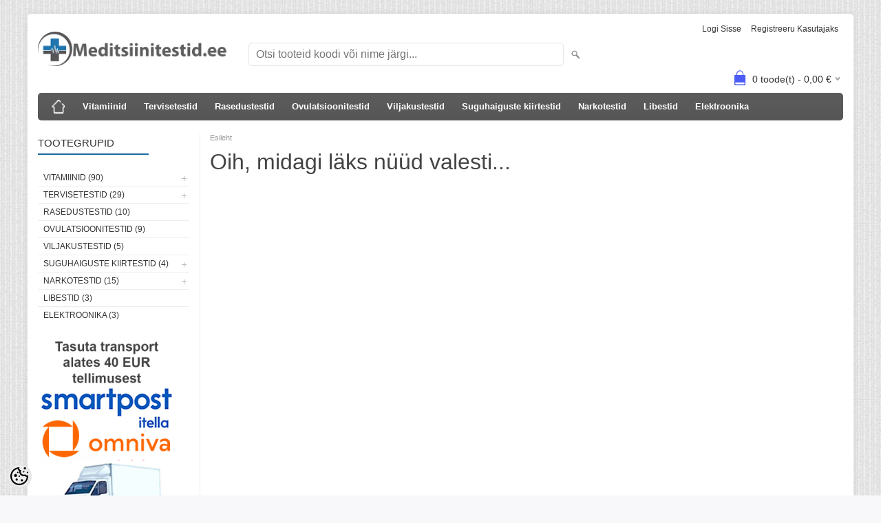

--- FILE ---
content_type: text/html; charset=UTF-8
request_url: https://www.meditsiinitestid.ee/et/a/basseini-ja-spa-vee-testribad
body_size: 11599
content:
<!DOCTYPE html>
<html dir="ltr" lang="et">
<head>
<title>Meditsiinitestid.ee</title>

<meta charset="UTF-8" />
<meta name="keywords" content="Kiirtestid, meditsiinitestid, covid-19, covid-19 kiirtest, soolestiku peitveretest, rasedustestid, ovulatsioonitestid, vitamiinid, toidulisandid, nakotestid, kanepi test, kokaiini test, kokaiini kiirtest, kodutestid, kanepi kiirtest, gluteenitest, tsölia" />
<meta name="description" content="Meditsiinitestid.ee Meditsiinitestid.ee e-poest leiad laia valiku meditsiinilisi terviseteste, narkoteste ja muid abivahendeid. Kiire postitus, TASUTA saatmine alates 40€ tellimusest!" />
<meta name="author" content="Meditsiinitestid.ee" />
<meta name="generator" content="ShopRoller.com" />
<meta name="csrf-token" content="v3X9wovO9j6BtIejrdprsCoGSIwLWrohZYlj4cHH" />

<meta property="og:type" content="website" />
<meta property="og:title" content="Meditsiinitestid.ee" />
<meta property="og:image" content="https://www.meditsiinitestid.ee/media/meditsiinitestid/med logo 600.png" />
<meta property="og:url" content="https://www.meditsiinitestid.ee/et/a/basseini-ja-spa-vee-testribad" />
<meta property="og:site_name" content="Meditsiinitestid.ee" />
<meta property="og:description" content="Meditsiinitestid.ee Meditsiinitestid.ee e-poest leiad laia valiku meditsiinilisi terviseteste, narkoteste ja muid abivahendeid. Kiire postitus, TASUTA saatmine alates 40€ tellimusest!" />

<meta name="HandheldFriendly" content="True" />
<meta name="MobileOptimized" content="320" />
<meta name="viewport" content="width=device-width, initial-scale=1, minimum-scale=1, maximum-scale=1" />

<base href="https://www.meditsiinitestid.ee/" />

<link href="https://www.meditsiinitestid.ee/media/meditsiinitestid/kindpng_422977.png" rel="icon" />

<link rel="stylesheet" href="https://www.meditsiinitestid.ee/skin/bigshop/css/all-2922.css" type="text/css" media="screen" />

<script type="text/javascript" src="https://www.meditsiinitestid.ee/skin/bigshop/js/all-2922.js"></script>


<style id="tk-theme-configurator-css" type="text/css">
body { background-image:url(https://www.kiirtestid.ee/skin/base/backgrounds/13.png); }
body { background-color:#F8F8FA; }
#content { font-family:Arial,Helvetica,sans-serif; }
#content, .product-info .description, .product-info #wishlist-links a, .product-info .product-attributes-wrap { font-size:12px; }
#content { color:#333333; }
h1,h2,h3,h4,h5,h6,.box .box-heading span { font-family:Arial,Helvetica,sans-serif; }
h1,h2,h3,h4,h5,h6 { color:#444444; }
#menu,#menu > ul > li > div { background-color:#5d5d5d; }
#menu > ul > li > a,#menu > ul > li > div > ul > li > a { color:#ffffff; }
#menu > ul > li:hover > a { background-color:#1a6a9e; }
#menu > ul > li:hover > a,#menu > ul > li ul > li > a:hover { color:#ffffff; }
#menu > ul > li > a { font-size:13px; }
#menu > ul > li ul > li > a { font-size:14px; }
.box .box-heading span { color:#333333; }
.box .box-heading { font-size:15px; }
.box .box-heading { border-color:#ffffff; }
.box .box-heading span { border-color:#1a6a9e; }
.box-category > ul > li > a, .box-category > ul > li > ul > li a { color:#333333; }
.box-category a:hover { background-color:#F9F9F9; }
.box-category > ul > li > a, .box-content.filter label { font-size:12px; }
.box-category > ul > li > ul > li a { font-size:12px; }
a.button, input.button, button.button, .box-product > div .cart a.button, .box-product > div .cart input.button, .product-grid > div 
											.cart a.button, .product-grid > div .cart input.button, .product-list > div .cart a.button, 
											.product-list > div .cart input.button, .button.gray,
											.button-secondary{ background-color:#f3f3f3; }
a.button, input.button, button.button, .box-product > div .cart a.button, .box-product > div .cart input.button, .product-grid > div 
											.cart a.button, .product-grid > div .cart input.button, .product-list > div .cart a.button, 
											.product-list > div .cart input.button, .button.gray,
											.button-secondary { color:#555555; }
a.button:hover, input.button:hover, button.button:hover, .box-product > div .cart a.button:hover, .box-product > div .cart input.button:hover, 
											.product-grid > div .cart a.button:hover, .product-grid > div .cart input.button:hover, 
											.product-list > div .cart a.button:hover, .product-list > div .cart input.button:hover,
											.button-secondary:hover { background-color:#4d5cf8; }
a.button:hover, input.button:hover, button.button:hover, .box-product > div .cart a.button:hover, .box-product > div .cart input.button:hover, 
											.product-grid > div .cart a.button:hover, .product-grid > div .cart input.button:hover, 
											.product-list > div .cart a.button:hover, .product-list > div .cart input.button:hover,
											.button-secondary:hover { color:#ffffff; }
.button, input.button, button.button, .box-product > div .cart a.button, .box-product > div .cart input.button, .product-grid > div 
											.cart a.button, .product-grid > div .cart input.button, .product-list > div .cart a.button, 
											.product-list > div .cart input.button, .button.gray,
											.button-secondary:hover { font-size:12px; }
#button-cart, .button-primary { background-color:#22b123; }
#button-cart, .button-primary { color:#ffffff; }
#button-cart:hover, .button-primary:hover { background-color:#444444; }
#button-cart:hover, .button-primary:hover { color:#ffffff; }
.product-list .price, .product-grid .price, .box-product .price-old, .box-product .price { color:#381407; }
.product-grid .price-new, .box-product .price-new, .product-list .price-new { color:#F15A23; }
.product-list .price-old, .product-grid .price-old, .box-product .price-old { color:#6e6e6e; }
.product-list .price, .product-grid .price, .product-list .price-old, .product-grid .price-old, .box-product .price-old, .box-product .price, .box-product .price-new   { font-size:15px; }
.product-info .price-tag { color:#ffffff; }
.product-info .price-old { color:#F00; }
.product-info .price-old { font-size:18px; }
.product-info .price-tag { background-color:#F15A23; }
.product-info .price { color:#F15A23; }
.pagination .links a { background-color:#ffffff; }
.pagination .links a { color:#a3a3a3; }
.pagination .links a { border-color:#eeeeee; }
.pagination .links a:hover { background-color:#ffffff; }
.pagination .links a:hover { color:#f15a23; }
.pagination .links a:hover { border-color:#cccccc; }
.pagination .links b { background-color:#F15A23; }
.pagination .links b { color:#ffffff; }
.pagination .links b { border-color:#F15A23; }
#header #cart .heading h4 { background-color:#4c5bf5; }
#header #cart .heading #cart-total, #header #welcome a, #language, #currency, #header .links { color:#333333; }
#footer { background-color:#333333; }
#footer h3 { color:#acacac; }
#footer .column a { color:#c6c6c6; }
#footer .column a:hover { color:#ffffff; }
#powered { color:#959292; }
#sr-cookie-policy { background-color:#bcbbbb; }
#sr-cookie-policy, #sr-cookie-policy a { color:#ffffff; }
#sr-cookie-policy button { background-color:; }
#sr-cookie-policy button { color:; }
#sr-cookie-policy button:hover { background-color:; }
#sr-cookie-policy button:hover { color:; }
#sr-cookie-policy button { font-size:px; }
</style>
<style id="tk-custom-css" type="text/css">
/* product data */
.product-long-description-wrap { clear:none; padding-top:0; }

.variants {
    border-collapse: collapse;
    border-left: 1px solid #dddddd;
    border-top: 1px solid #dddddd;
    margin-bottom: 20px;
    width: 100%;
}
.variants thead td, 
.variants thead th {
    background: none repeat scroll 0 0 #f7f7f7;
    border-bottom: 1px solid #dddddd;
    border-right: 1px solid #dddddd;
    color: #333333;
    font-size: 14px;
    font-weight: bold;
    padding: 6px 4px;
    text-align: center;
}
.variants td {
    border-bottom: 1px solid #dddddd;
    border-right: 1px solid #dddddd;
    color: #4d4d4d;
    padding: 7px;
    text-align: center;
    vertical-align: middle;
}

.variants .price-new { color:#F15A23; font-size:16px; display:block; }
.variants .price-old { color:#4d4d4d; font-size:12px; text-decoration:line-through; }
.variants .unit-price { display:block; font-size:80%; margin-top:2px; }

.variants .col_price { white-space:nowrap; }

.variants .col_cart { white-space:nowrap; }
.variants .col_cart .button { margin-left:5px; }
.variants .col_cart a {
	background: url("https://my.shoproller.com/skin/bigshop/image/plus.png") no-repeat scroll left top rgba(0, 0, 0, 0);
    border: 1px solid #cccccc;
    border-radius: 3px;
    display: inline-block;
    height: 16px;
    opacity: 0.5;
    overflow: hidden;
    position: relative;
    text-indent: -9999px;
    top: 4px;
    width: 16px;
}
.variants .col_cart a.mines {
    background-position: left bottom;
}
.variants .col_cart a:hover {
    opacity: 1;
}

.box {
    margin-bottom: 0;
}

.variation_delivery_time{
    font-size: 10px;
    font-weight: bold;
    margin-top: 5px;
    display: block;	
}


@media screen and (max-width:768px) {
	
		
	input.input-qti{
		width:auto;			
	}
	
	
}

.article-label-new { background-image:url('https://www.meditsiinitestid.ee/media/meditsiinitestid/info@kiirtestid.ee'); background-position:left top; }
</style>

<script type="text/javascript">
if(!Roller) var Roller = {};
Roller.config = new Array();
Roller.config['base_url'] = 'https://www.meditsiinitestid.ee/et/';
Roller.config['base_path'] = '/';
Roller.config['cart/addtocart/after_action'] = '1';
Roller.config['skin_url'] = 'https://www.meditsiinitestid.ee/skin/bigshop/';
Roller.config['translate-fill_required_fields'] = 'Palun täida kõik kohustuslikud väljad';
Roller.t = {"form_error_fill_required_fields":"Palun t\u00e4ida k\u00f5ik kohustuslikud v\u00e4ljad","cart_error_no_items_selected":"Vali tooted!"}
$(document).ready(function()
{
	// Custom popup image
	$('a.custom-popup-image').each(function() {
		if($.fancybox) {
			$(this).fancybox({
				'transitionIn'	: 'elastic',
				'transitionOut'	: 'elastic',
				'titleShow'		: false
			});
		}
	});

	// Equal heights
	$('.product-grid > div > .name').equalHeights();
	$('.product-grid > div > .price').equalHeights();
});

</script>


<meta name="google-site-verification" content="2sj0RK8xGioWqz-GWyJauA-6QEF25PtoTJsLrt4rxfE" />

            <!-- Google tag (gtag.js) -->
<script async src="https://www.googletagmanager.com/gtag/js?id=G-NFLJKJB35P"></script>
<script>
  window.dataLayer = window.dataLayer || [];
  function gtag(){dataLayer.push(arguments);}
  gtag('js', new Date());

  gtag('config', 'G-NFLJKJB35P');
</script>        <script>
        /*
         *   Called when consent changes. Assumes that consent object contains keys which
         *   directly correspond to Google consent types.
         */
        const googleUserConsentListener = function() {
            let consent = this.options;
            gtag('consent', 'update', {
                'ad_user_data': consent.marketing,
                'ad_personalization': consent.marketing,
                'ad_storage': consent.marketing,
                'analytics_storage': consent.analytics
            });
        };

        $('document').ready(function(){
            Roller.Events.on('onUserConsent', googleUserConsentListener);
        });
    </script>
    <!-- Global Site Tag (gtag.js) - Google Analytics Events -->
    
    <!-- Global Site Tag (gtag.js) - Google Analytics Event listeners -->
	        <script type="text/javascript">
            let currency = "eur".toUpperCase();
            let shop = "";

            $(document).bind('sr:cart.changed', function(event, options) {
                let categories = [];
                //if product qty is positive then add
                if (!options || options.quantity_added_to_cart <= 0)
                {
                    //no track remove_from_cart
                    return;
                }

                //take product first category path(taxonomy)
                if (options.product_categories.length > 0)
                {
                    let category_parts = options.product_categories[0].split(" > ")
                    if (category_parts.length > 0) {
                        categories = categories.concat(category_parts);
                    }
                }
                gtag('event', 'add_to_cart', {
                    currency: currency,
                    value: options.product_price * options.quantity_added_to_cart,
                    items: [
                        {
                            item_id: options.product_sku,
                            item_name: options.product_title,
                            affiliation: shop,
                            item_brand: options.product_brand,
                            item_category: categories[0],
                            item_category2: categories[1],
                            item_category3: categories[2],
                            item_category4: categories[3],
                            item_category5: categories[4],
                            price: options.product_price,
                            quantity: options.quantity_added_to_cart
                        }
                    ]
                })
            })
        </script>
	    <!-- Facebook Pixel Code -->
        <script type="text/javascript">
        !function(f,b,e,v,n,t,s)
        {if(f.fbq)return;n=f.fbq=function(){n.callMethod?
            n.callMethod.apply(n,arguments):n.queue.push(arguments)};
            if(!f._fbq)f._fbq=n;n.push=n;n.loaded=!0;n.version='2.0';
            n.queue=[];t=b.createElement(e);t.async=!0;
            t.src=v;s=b.getElementsByTagName(e)[0];
            s.parentNode.insertBefore(t,s)}(window, document,'script',
            'https://connect.facebook.net/en_US/fbevents.js');
        fbq('consent', 'revoke');
        fbq('init', '406487495154962');
        fbq('track', 'PageView');
    </script>
    <noscript>
        <img height="1" width="1" style="display:none"
                   src="https://www.facebook.com/tr?id=406487495154962&ev=PageView&noscript=1"/>
    </noscript>
    
    <script>
        /*
		 *   Called when consent changes. Assumes that consent object contains keys which
		 *   directly correspond to Google consent types.
		 */
        const fbConsentListener = function() {
            let consent = this.options;
            if (consent.analytics == 'granted')
            {

                fbq('consent', 'grant');
            }
        };

        $('document').ready(function(){
            Roller.Events.on('onUserConsent', fbConsentListener);
        });
    </script>

    
    <!--  Facebook Pixel event listeners  -->
	        <script type="text/javascript">
            $(function(){
                                Roller.Events.on('roller:add-to-cart', 
				function() {
									
					if (this.options.length == 0) {
						return true;
					}
					
					if (!$.isArray(this.options)) {
						//wrap event options to array
						this.options = [this.options];
					}
					
					var data = {
						content_type : 'product',
						currency : 'EUR',
						value : 0,
						contents : []
					};
					
					//event value counter
					event_value = 0;
					
					$.each(this.options, function() {
						event_value = event_value + (this.product_price_value * this.qty); 
						data.contents.push({
							id : this.product_sku,
							item_price : this.product_price_value,
							quantity : this.qty,
						})	
					});
					
					//push event value
					data.value = event_value;
					
					fbq('track', 'AddToCart', data);
				}
				
			);
                            });
        </script>
	    <!-- End Facebook Pixel Code -->


</head>

<body class="browser-chrome browser-chrome-131.0.0.0 tk-language-et_EE page-template-page-2columns_left content-template-shared-article-view-content_not_found tk-product-page">

<div id="fb-root"></div>
<script type="text/plain" data-category="analytics" async defer crossorigin="anonymous" src="https://connect.facebook.net/et_EE/sdk.js#xfbml=1&version=v11.0&appId=386731248061277&autoLogAppEvents=1"></script>

<div class="main-wrapper">

	<div id="header">
		<div id="welcome">

		
		
				<a href="https://www.meditsiinitestid.ee/et/login">Logi sisse</a>
	
				<a href="https://www.meditsiinitestid.ee/et/account/register">Registreeru kasutajaks</a>        
	

</div>

<div id="header-content-block"></div>

<div id="logo"><a href="https://www.meditsiinitestid.ee/et/home">
			<img src="https://www.meditsiinitestid.ee/media/meditsiinitestid/med logo 600.png" alt="Meditsiinitestid.ee" />
	</a></div>

<div id="search"><form id="searchForm" action="https://www.meditsiinitestid.ee/et/search" method="get">
			<input type="hidden" name="page" value="1" />
	<input type="hidden" name="q" value="" />
</form>

<div class="button-search"></div>
<input type="text" id="filter_name" name="filter_name" value="" placeholder="Otsi tooteid koodi või nime järgi..." onClick="this.select();" onKeyDown="this.style.color = '#333';" class="search-autocomplete" />
</div>

		<div id="cart" class="">
		<div class="heading" onclick="window.location='https://www.meditsiinitestid.ee/et/cart'">
			<h4><img width="32" height="32" alt="" src="https://www.meditsiinitestid.ee/skin/bigshop/image/cart-bg.png"></h4>
			<a><span id="cart-total">
				<span id="cart_total_qty">0</span> toode(t) - 
				<span id="cart_total_sum">0,00</span> €
			</span></a>
		</div>
		<div class="content"></div>
	</div>
	</div>

		<div id="menu">
		
<span>Menüü</span>
<ul>
			<li class="home">
		<a href="https://www.meditsiinitestid.ee/et/home"><span>Esileht</span></a>
	</li>
	
		
		<li class="tk-category-35 tk-category-vitamiinid-1" style="z-index:1100;">
			<a href="https://www.meditsiinitestid.ee/et/c/vitamiinid-1">Vitamiinid</a>
			
<div class="level level_1">
	<ul>

	
		<li class="tk-category-65 tk-category-naistele">
			<a href="https://www.meditsiinitestid.ee/et/c/naistele">Naistele</a>
			
		</li>

	
		<li class="tk-category-66 tk-category-meestele">
			<a href="https://www.meditsiinitestid.ee/et/c/meestele">Meestele</a>
			
		</li>

	
		<li class="tk-category-67 tk-category-lastele">
			<a href="https://www.meditsiinitestid.ee/et/c/lastele">Lastele</a>
			
		</li>

	
	</ul>
</div>
		</li>
	
		
	
		<li class="tk-category-1 tk-category-tervisetestid" style="z-index:1099;">
			<a href="https://www.meditsiinitestid.ee/et/c/tervisetestid">Tervisetestid</a>
			
<div class="level level_1">
	<ul>

	
		<li class="tk-category-51 tk-category-covid-19">
			<a href="https://www.meditsiinitestid.ee/et/c/covid-19">Covid-19</a>
			
		</li>

	
		<li class="tk-category-31 tk-category-veretestid">
			<a href="https://www.meditsiinitestid.ee/et/c/veretestid">Veretestid</a>
			
		</li>

	
		<li class="tk-category-32 tk-category-uriinitestid">
			<a href="https://www.meditsiinitestid.ee/et/c/uriinitestid">Uriinitestid</a>
			
		</li>

	
		<li class="tk-category-34 tk-category-rasedale-ja-imetavale-emale">
			<a href="https://www.meditsiinitestid.ee/et/c/rasedale-ja-imetavale-emale">Rasedale ja imetavale emale</a>
			
		</li>

	
		<li class="tk-category-33 tk-category-muud-testid">
			<a href="https://www.meditsiinitestid.ee/et/c/muud-testid">Muud testid</a>
			
		</li>

	
		<li class="tk-category-50 tk-category-tervisetestide-paketid-1">
			<a href="https://www.meditsiinitestid.ee/et/c/tervisetestide-paketid-1">Tervisetestide paketid</a>
			
		</li>

	
	</ul>
</div>
		</li>
	
		
	
		<li class="tk-category-54 tk-category-rasedustestid-1" style="z-index:1098;">
			<a href="https://www.meditsiinitestid.ee/et/c/rasedustestid-1">Rasedustestid</a>
			
		</li>
	
		
	
		<li class="tk-category-55 tk-category-ovulatsioonitestid-1" style="z-index:1097;">
			<a href="https://www.meditsiinitestid.ee/et/c/ovulatsioonitestid-1">Ovulatsioonitestid</a>
			
		</li>
	
		
	
		<li class="tk-category-56 tk-category-viljakustestid-1" style="z-index:1096;">
			<a href="https://www.meditsiinitestid.ee/et/c/viljakustestid-1">Viljakustestid</a>
			
		</li>
	
		
	
		<li class="tk-category-26 tk-category-suguhaiguste-kiirtestid-1" style="z-index:1095;">
			<a href="https://www.meditsiinitestid.ee/et/c/suguhaiguste-kiirtestid-1">Suguhaiguste kiirtestid</a>
			
<div class="level level_1">
	<ul>

	
		<li class="tk-category-37 tk-category-suguhaiguste-kiirtestid">
			<a href="https://www.meditsiinitestid.ee/et/c/suguhaiguste-kiirtestid">Suguhaiguste kiirtestid</a>
			
		</li>

	
	</ul>
</div>
		</li>
	
		
	
		<li class="tk-category-2 tk-category-narkotestid-narkootikumide-kiirtestid" style="z-index:1094;">
			<a href="https://www.meditsiinitestid.ee/et/c/narkotestid-narkootikumide-kiirtestid">Narkotestid</a>
			
<div class="level level_1">
	<ul>

	
		<li class="tk-category-58 tk-category-narkotestid-uriinist-uhele-ainele">
			<a href="https://www.meditsiinitestid.ee/et/c/narkotestid-uriinist-uhele-ainele">Narkotestid uriinist ühele ainele</a>
			
		</li>

	
		<li class="tk-category-23 tk-category-narkotestid-suljest-mitmele-ainele">
			<a href="https://www.meditsiinitestid.ee/et/c/narkotestid-suljest-mitmele-ainele">Narkotestid süljest mitmele ainele</a>
			
		</li>

	
		<li class="tk-category-24 tk-category-narkotestid-uriinist-mitmele-ainele">
			<a href="https://www.meditsiinitestid.ee/et/c/narkotestid-uriinist-mitmele-ainele">Narkotestid uriinist mitmele ainele</a>
			
		</li>

	
		<li class="tk-category-63 tk-category-narkotestid-pindadele">
			<a href="https://www.meditsiinitestid.ee/et/c/narkotestid-pindadele">Narkotestid pindadele</a>
			
		</li>

	
	</ul>
</div>
		</li>
	
		
	
		<li class="tk-category-53 tk-category-libestid-1" style="z-index:1093;">
			<a href="https://www.meditsiinitestid.ee/et/c/libestid-1">Libestid</a>
			
		</li>
	
		
	
		<li class="tk-category-62 tk-category-elektroonika" style="z-index:1092;">
			<a href="https://www.meditsiinitestid.ee/et/c/elektroonika">Elektroonika</a>
			
		</li>
	
		
	</ul>
	</div>
	<div id="container">

				<div id="notification">
					</div>

				<div id="column-left">

						
<div class="box category">
	<div class="box-heading"><span>Tootegrupid</span></div>
	<div class="box-content box-category">
		<ul id="custom_accordion">

						
		
		
		<li class="level_0 tk-category-35">
			<a class="cuuchild " href="https://www.meditsiinitestid.ee/et/c/vitamiinid-1">Vitamiinid (90)</a> <span class="down"></span>
			<ul>
												
		
		
		<li class="level_1 tk-category-65">
			<a class="nochild " href="https://www.meditsiinitestid.ee/et/c/naistele">Naistele (78)</a>
		</li>

			
		
		<li class="level_1 tk-category-66">
			<a class="nochild " href="https://www.meditsiinitestid.ee/et/c/meestele">Meestele (61)</a>
		</li>

			
		
		<li class="level_1 tk-category-67">
			<a class="nochild " href="https://www.meditsiinitestid.ee/et/c/lastele">Lastele (13)</a>
		</li>

				</ul>
		</li>

				
		
		<li class="level_0 tk-category-1">
			<a class="cuuchild " href="https://www.meditsiinitestid.ee/et/c/tervisetestid">Tervisetestid (29)</a> <span class="down"></span>
			<ul>
												
		
		
		<li class="level_1 tk-category-51">
			<a class="nochild " href="https://www.meditsiinitestid.ee/et/c/covid-19">Covid-19 (0)</a>
		</li>

			
		
		<li class="level_1 tk-category-31">
			<a class="nochild " href="https://www.meditsiinitestid.ee/et/c/veretestid">Veretestid (10)</a>
		</li>

			
		
		<li class="level_1 tk-category-32">
			<a class="nochild " href="https://www.meditsiinitestid.ee/et/c/uriinitestid">Uriinitestid (7)</a>
		</li>

			
		
		<li class="level_1 tk-category-34">
			<a class="nochild " href="https://www.meditsiinitestid.ee/et/c/rasedale-ja-imetavale-emale">Rasedale ja imetavale emale (3)</a>
		</li>

			
		
		<li class="level_1 tk-category-33">
			<a class="nochild " href="https://www.meditsiinitestid.ee/et/c/muud-testid">Muud testid (7)</a>
		</li>

			
		
		<li class="level_1 tk-category-50">
			<a class="nochild " href="https://www.meditsiinitestid.ee/et/c/tervisetestide-paketid-1">Tervisetestide paketid (5)</a>
		</li>

				</ul>
		</li>

				
		
		<li class="level_0 tk-category-54">
			<a class="nochild " href="https://www.meditsiinitestid.ee/et/c/rasedustestid-1">Rasedustestid (10)</a>
		</li>

			
		
		<li class="level_0 tk-category-55">
			<a class="nochild " href="https://www.meditsiinitestid.ee/et/c/ovulatsioonitestid-1">Ovulatsioonitestid (9)</a>
		</li>

			
		
		<li class="level_0 tk-category-56">
			<a class="nochild " href="https://www.meditsiinitestid.ee/et/c/viljakustestid-1">Viljakustestid (5)</a>
		</li>

			
		
		<li class="level_0 tk-category-26">
			<a class="cuuchild " href="https://www.meditsiinitestid.ee/et/c/suguhaiguste-kiirtestid-1">Suguhaiguste kiirtestid (4)</a> <span class="down"></span>
			<ul>
												
		
		
		<li class="level_1 tk-category-37">
			<a class="nochild " href="https://www.meditsiinitestid.ee/et/c/suguhaiguste-kiirtestid">Suguhaiguste kiirtestid (4)</a>
		</li>

				</ul>
		</li>

				
		
		<li class="level_0 tk-category-2">
			<a class="cuuchild " href="https://www.meditsiinitestid.ee/et/c/narkotestid-narkootikumide-kiirtestid">Narkotestid (15)</a> <span class="down"></span>
			<ul>
												
		
		
		<li class="level_1 tk-category-58">
			<a class="nochild " href="https://www.meditsiinitestid.ee/et/c/narkotestid-uriinist-uhele-ainele">Narkotestid uriinist ühele ainele (7)</a>
		</li>

			
		
		<li class="level_1 tk-category-23">
			<a class="nochild " href="https://www.meditsiinitestid.ee/et/c/narkotestid-suljest-mitmele-ainele">Narkotestid süljest mitmele ainele (4)</a>
		</li>

			
		
		<li class="level_1 tk-category-24">
			<a class="nochild " href="https://www.meditsiinitestid.ee/et/c/narkotestid-uriinist-mitmele-ainele">Narkotestid uriinist mitmele ainele (3)</a>
		</li>

			
		
		<li class="level_1 tk-category-63">
			<a class="nochild " href="https://www.meditsiinitestid.ee/et/c/narkotestid-pindadele">Narkotestid pindadele (1)</a>
		</li>

				</ul>
		</li>

				
		
		<li class="level_0 tk-category-53">
			<a class="nochild " href="https://www.meditsiinitestid.ee/et/c/libestid-1">Libestid (3)</a>
		</li>

			
		
		<li class="level_0 tk-category-62">
			<a class="nochild " href="https://www.meditsiinitestid.ee/et/c/elektroonika">Elektroonika (3)</a>
		</li>

	
		</ul>
	</div>
</div>

<script type="text/javascript">
$(document).ready(function() {
	$('#custom_accordion').customAccordion({
		classExpand : 'cid18',
		menuClose: false,
		autoClose: true,
		saveState: false,
		disableLink: false,		
		autoExpand: true
	});
});
</script>

		






		
	<div class="box">

					
				
		
			<p><br><img src="/media/meditsiinitestid/Med tasuta trasport.jpg" alt="Med tasuta trasport.jpg (158 KB)" width="200"><br><br></p>
		
				
	
	</div>

		
<div class="box" style="width:232px; overflow:hidden;"><div class="fb-like-box" 
 data-href="https://www.facebook.com/profile.php?id=100086753354103" 
 data-width="232" 
 data-height="310" 
 data-colorscheme="light" 
  data-show-faces="false" 
 data-stream="false" 
 data-header="false"></div></div>

		
				
				<div class="box blog-recent-articles">
			<div class="box-heading"><span>Artiklid</span></div>
			<div class="box-content box-category">
				<ul>
				
					<li class="blog-article">
						<a href="https://www.meditsiinitestid.ee/et/n/kodused-narko-kiirtestid-narkotestid-narkootikumide-testimine" class="nochild">
							Narkotestid aitavad tuvastada tubaka, alkoholi või narkootilise aine jäägid süljest või uriinist							<span class="blog-meta">30.01.2023</span>
						</a>
					</li>

				
					<li class="blog-article">
						<a href="https://www.meditsiinitestid.ee/et/n/pereplaneerimine-kuidas-kiiremini-rasedaks-jaada-mis-on-ovulatsioonitestid" class="nochild">
							Pereplaneerimine - kuidas kiiremini rasedaks jääda? Mis on ovulatsioonitestid? Ja mis abivahendeid veel kasutada? 							<span class="blog-meta">02.05.2018</span>
						</a>
					</li>

								</ul>
			</div>
		</div>

	

<div class="box box-ml-subscribe">
	<div class="box-heading"><span>Liitu uudiskirjaga</span></div>
	<div class="box-content">
				<form id="mailinglistSubscribeForm">
			<input type="text" name="email" placeholder="Sinu e-posti aadress..." />
			<a href="#" class="button mailinglistSubscribeBtn"><span>Liitu</span></a>
		</form>
	</div>
</div>
<script type="text/javascript">
$(function()
{
	// Subscribe
	$('.mailinglistSubscribeBtn').bind('click', function(e)
	{
		e.preventDefault();
		$.ajax({
			url		: 'https://www.meditsiinitestid.ee/et/mailinglist/subscribe',
			type	: 'POST',
			data	: $('form#mailinglistSubscribeForm').serializeArray(),
			error	: function(jqXHR, textStatus, errorThrown) {
				alert('viga: '+errorThrown);
			},
			success	: function(data) {
				if(data.status == 'success')
				{
					// Success
					alert(data.message);
				}
				else
				{
					// Error
					alert(data.message);
				}
			}
		});
	});
});
</script>


		</div>

		 
		<div id="content">

						<div class="breadcrumb">
	<a href="https://www.meditsiinitestid.ee/et/home">Esileht</a>
	</div>

						
	<h1>Oih, midagi läks nüüd valesti...</h1>
	<div class="box-container">
		<div class="cms-page">
					</div>
	</div>

						
		</div>

		<div class="clear"></div>

						
	</div>
</div>
<div id="footer">
	<div class="column column-info">
	<h3>Info</h3>
	<ul>
			<li><a href="https://www.meditsiinitestid.ee/et/p/muugitingimused">Ostutingimused</a></li>
		</ul>
</div>
<div class="column column-extras">
	<h3>Muu</h3>
	<ul>
			<li><a href="https://www.meditsiinitestid.ee/et/brands">Kaubamärgid</a></li>
			<li><a href="https://www.meditsiinitestid.ee/et/product/onsale">Soodustooted</a></li>
			<li><a href="https://www.meditsiinitestid.ee/et/product/new">Uued tooted</a></li>
			<li><a href="https://www.meditsiinitestid.ee/et/sitemap">Sisukaart</a></li>
		</ul>
</div>
<div class="column column-account">
	<h3>Minu konto</h3>
	<ul>
			<li><a href="https://www.meditsiinitestid.ee/et/account/myaccount">Minu konto</a></li>
			<li><a href="https://www.meditsiinitestid.ee/et/order/list">Tellimuste ajalugu</a></li>
			<li><a href="https://www.meditsiinitestid.ee/et/account/products">Tellitud tooted</a></li>
			<li><a href="https://www.meditsiinitestid.ee/et/account/wishlist">Soovikorv</a></li>
		</ul>
</div>
<div class="column contact column-contacts">
	<h3>Kontakt</h3>
	<ul>
					<li class="company">Meditsiinitestid OÜ</li>
							<li class="reg_no">Registrikood: 14038696</li>
				<li class="address"><a href="https://maps.google.com/maps?q=Astangu 56 Tallinn, Eesti" target="_blank"><span class="sr-footer-address_street">Astangu 56</span> <span class="sr-footer-address_city">Tallinn</span><span class="sr-footer-address_country">, Eesti</span></a></li>
		<li class="mobile"><a href="callto:+372 58032302 (11.00-19.00)">+372 58032302 (11.00-19.00)</a></li>
		<li class="email"><a href="mailto:info@meditsiinitestid.ee">info@meditsiinitestid.ee</a></li>
	</ul>
</div>

<div class="social">

		
		
					
				
		
			<p><span style="font-size: small; color: #c0c0c0;">Meditsiinitestid OÜ</span><br><span style="font-size: small; color: #c0c0c0;">Reg kood: 14038696</span></p>
		
				
	
		

</div>

<div class="clear"></div>
<div id="powered">

	
	
		<div  class="powered-text">
					
				
		
			<p><span style="font-size: small;">Copyright © Meditsiinitestid OÜ 2025</span></p>
		
				
	
		</div>

		<div id="tellimiskeskus-badge"><a href="https://www.shoproller.ee" title="ShopRoller on lihtsaim viis e-poe loomiseks" target="_blank">Shoproller.ee</a></div>
</div>
</div>

<button id="sr-cookie-policy-pref"
        class="button"
        title="Cookie Preferences" aria-label="Cookie Preferences">
    <svg version="1.1" id="Layer_1" xmlns="http://www.w3.org/2000/svg" xmlns:xlink="http://www.w3.org/1999/xlink"
         x="0px" y="0px" viewBox="0 0 512 512" style="" xml:space="preserve">
        <g>
            <path d="M256,0C114.6,0,0,114.6,0,256s114.6,256,256,256s256-114.6,256-256c0-10.3-0.8-20.5-2-30.6c-8.5,5.8-18.8,9.3-30,9.3
                c-23,0-42.4-14.7-49.9-35c-13.3,8.5-29.1,13.7-46.1,13.7c-47.2,0-85.3-38.2-85.3-85.3c0-15.7,4.5-30.2,11.9-42.8l-1.3,0.2
                C279.8,85.3,256,61.5,256,32c0-11.9,4-22.8,10.6-31.6C263.1,0.3,259.6,0,256,0z M416,0c-17.7,0-32,14.3-32,32s14.3,32,32,32
                s32-14.3,32-32S433.7,0,416,0z M214.4,46.7c4.3,27.5,20.3,51.2,42.6,65.8c-0.7,5.1-1,10.3-1,15.5c0,70.6,57.4,128,128,128
                c10.6,0,21.2-1.3,31.3-4c14.6,13.3,33,22.2,53,24.7c-10.4,108-101.7,192.7-212.3,192.7c-117.7,0-213.3-95.7-213.3-213.3
                C42.7,152.6,116.7,66.1,214.4,46.7z M384,106.7c-11.8,0-21.3,9.6-21.3,21.3s9.6,21.3,21.3,21.3s21.3-9.6,21.3-21.3
                S395.8,106.7,384,106.7z M213.3,128c-11.8,0-21.3,9.6-21.3,21.3s9.6,21.3,21.3,21.3s21.3-9.6,21.3-21.3S225.1,128,213.3,128z
                 M490.7,128c-11.8,0-21.3,9.6-21.3,21.3s9.6,21.3,21.3,21.3s21.3-9.6,21.3-21.3S502.4,128,490.7,128z M149.3,192
                c-23.6,0-42.7,19.1-42.7,42.7s19.1,42.7,42.7,42.7s42.7-19.1,42.7-42.7S172.9,192,149.3,192z M256,234.7
                c-11.8,0-21.3,9.6-21.3,21.3s9.6,21.3,21.3,21.3s21.3-9.6,21.3-21.3S267.8,234.7,256,234.7z M181.3,320c-17.7,0-32,14.3-32,32
                s14.3,32,32,32s32-14.3,32-32S199,320,181.3,320z M330.7,341.3c-17.7,0-32,14.3-32,32c0,17.7,14.3,32,32,32c17.7,0,32-14.3,32-32
                C362.7,355.7,348.3,341.3,330.7,341.3z"/>
        </g>
    </svg>
</button>
<style>
    #sr-cookie-policy-pref {
		width: 36px;
		height: 36px;
		position: fixed;
		left: 10px;
		bottom: 10px;
		border: 0;
		align-items: center;
		padding: 5px;
		background: #eee;
        border-radius: 18px;
    }
	
	#sr-cookie-policy-pref.flex-cookie-btn{
		display:flex !important
	}	
	
#cc-main .pm__section .pm__section-desc {
    height: 170px;
    overflow-y: scroll;
    box-sizing: border-box;
    padding: 4px;
    position: relative;
}	

/*
#cc-main .pm__section .pm__section-desc::after {
    content: '';
    display: block;
    position: absolute;
    width: 99%;
    height: 100%;
    background: rgb(255,255,255);
    background: linear-gradient(0deg, rgba(255,255,255,1) 0%, rgba(255,255,255,0) 100%);
    z-index: 9999;
    bottom: 0;
    box-sizing: border-box;
    pointer-events: none;
}		
	*/

	
</style>
<script>
    translation = {};
    //template provide only page language translations
    translation["et"] = {
        consentModal: {
            title: "Meie veebileht kasutab küpsiseid",
            description: "Parema teenuse pakkumiseks kasutab meie veebileht küpsiseid (cookies). Veebilehte kasutades või vajutades OK, nõustud meie privaatsuspoliitikaga." + " <a href=\"https://www.meditsiinitestid.ee/et/p/privaatsuspoliitika\" class=\"\">Loe lähemalt<\/a>",
            acceptAllBtn: "Nõustun kõigiga",
            acceptNecessaryBtn: "Nõustun vajalikega",
            showPreferencesBtn: "Täpsemalt valikud",
            footer: /*"<a href=\"#link\">Privacy Policy</a>\n<a href=\"#link\">Terms and conditions</a>" +*/
                "<a href=\"https://www.meditsiinitestid.ee/et/p/privaatsuspoliitika\" class=\"\">Privaatsuspoliitika<\/a>"
        },
        preferencesModal: {
            title: "Küpsiste nõusoleku seadistused",
            acceptAllBtn: "Nõustun kõigiga",
            acceptNecessaryBtn: "Nõustun vajalikega",
            savePreferencesBtn: "Salvesta valikud",
            closeIconLabel: "Close modal",
            serviceCounterLabel: "Service|Services",
            sections: [
                                {
                    title: "",
                    description: "<p><span style=\"font-size: small;\">Privaatsuspoliitika<br /><br />Isikuandmete t&ouml;&ouml;tlemine&nbsp;<\/span><\/p>\r\n<p><span style=\"font-size: small;\">1) Tarbija annab veebipoes andmeid sisestades ning vastava kinnitusega &otilde;iguse koguda ja t&ouml;&ouml;delda Tarbija isikuandmeid (nimi, kontakttelefon, paki k&auml;ttetoimetamise ja/v&otilde;i kodune aadress, e-postiaadress) ning edastada logistikapartnerile isikuandmeid kauba kohaletoimetamiseks.<\/span><\/p>\r\n<p><span style=\"font-size: small;\">2) Veebipoel Meditsiinitestid.ee-l on &otilde;igus kasutada Tarbija elu- v&otilde;i asukoha aadressi reklaami ja muu informatsiooni edastamiseks Tarbijale.<\/span><\/p>\r\n<p><span style=\"font-size: small;\">3) Tarbijal on igal ajal &otilde;igus keelata oma isikuandmete kogumine ning kasutamine, v&auml;lja arvatud juhul, kui see on vajalik lepingust tuleneva n&otilde;ude sissen&otilde;udmiseks v&otilde;i kauba kohaletoimetamiseks.<br /><br />4) Isikuandmeid t&ouml;&ouml;tleb ja hoiab Roller &Auml;ritarkvara O&Uuml;<br /><br />5) Tellimusega seotud andmeid s&auml;ilitatakse vastavalt seaduses etten&auml;htud aja. <br /><br />6) Kogutud andmetega saab tutvuda e-poodi sisse logides. Nii \"Minu konto\" men&uuml;&uuml;s kui tellimuste ajaloos.<br /><br />7) Kasutaja saab oma andmeid alla laadida p&ouml;&ouml;rdudes e-poe administraatori poole.<br /><br />8) Kasutaja saab muuta oma andmeid logides sisse e-poe kontole ja valides men&uuml;&uuml;st \"Minu konto\".<br /><br />Isikuandmete kaitse<br /><br />1) Meditsiinitestid.ee rakendab k&otilde;iki ettevaatusabin&otilde;usid kliendi isikuandmete kaitseks. Juurdep&auml;&auml;s andmete muutmiseks ja t&ouml;&ouml;tlemiseks on vaid volitatud isikutel.&nbsp;Andmeid v&otilde;idakse edastada kliendi valitud logistikapartnerile Pink Dreams O&Uuml;, Meditsiinitestid O&Uuml;, Pharma Estonia O&Uuml;, Beauty Production O&Uuml;, Eesti Post AS, Itella Estonia O&Uuml; v&otilde;i DPD Eesti AS, makselahenduste partneritel - Swedbank, SEB pank, Luminor pank, LHV pank, Maksekeskus, Facebook, Google, Mail Chimp.&nbsp;<\/span><\/p>"
                }, 
                                                {
                    title: "Vajalikud küpsised <span class=\\\"pm__badge\\\">Alati sees<\/span>",
                    description: "Need küpsised on vajalikud selleks, et meie veebileht töötaks korrektselt. Nende küpsisteta ei tööta korralikult sellised tähtsad funktsioonid nagu lehel navigeerimine, tehingu turvaliselt sõlmimine ja info õigesti kuvamine. Veebilehe kasutaja ei saa neid küpsiseid välja lülitada.",
                    linkedCategory: "necessary"
                },
                                                {
                    title: "Jõudlus küpsised",
                    description: "Need küpsised parandavad veebilehe kasutamise kogemust ning salvestavad infot selle kohta, millised valikud on kasutaja teinud. Jõudlusküpsised lubavad näidata täiendavat sisu ning võimaldavad kasutada lehel rohkem erinevaid funktsioone.",
                    linkedCategory: "functionality"
                },
                                                {
                    title: "Statistika küpsised",
                    description: "Statistikuga seotud küpsised aitavad veebilehtede omanikel mõista, kuidas külastajad veebilehega suhtlevad, kogudes ja avaldades andmeid anonüümselt.",
                    linkedCategory: "analytics"
                },
                                                {
                    title: "Turundus küpsised",
                    description: "Need küpsised aitavad veebilehel ja sellega seotud kolmandatel osapooltel näidata kasutajale asjakohaseid ja huvitavaid reklaame. Turundusküpsised jälgivad kasutaja käitumist veebilehel ning muuhulgas loovad seoseid kolmandate osapoolte veebilehtedega. Nende küpsistega kogutud info aitab luua kasutaja kohta turunduslikke seoseid.",
                    linkedCategory: "marketing"
                },
                                /*
                {
                    title: "More information",
                    description: "For any query in relation to my policy on cookies and your choices, please <a class=\"cc__link\" href=\"#yourdomain.com\">contact me</a>."
                }
                */
            ]
        }
    };

    //cookie consent theme
    document.documentElement.classList.add('default-light');
</script>
<script type="module">
    import 'https://www.meditsiinitestid.ee/skin/bigshop/../default/cookieconsent/cookieconsent.umd.js';
    document.addEventListener('DOMContentLoaded', function () {
        CookieConsent.run({
            guiOptions: {
                consentModal: {
                    layout: "bar",
                    position: "bottom",
                    equalWeightButtons: true,
                    flipButtons: false
                },
                preferencesModal: {
                    layout: "box",
                    position: "",
                    equalWeightButtons: true,
                    flipButtons: false
                }
            },
            cookie: {
                name: "cookie_policy_accepted",
            },
            categories: {"necessary":{"enabled":true,"readOnly":true},"functionality":{"enabled":true},"analytics":{"enabled":false},"marketing":{"enabled":false}},
            language: {
                default: "et",
                autoDetect: "document",
                translations: translation
            },
            onFirstConsent: (cookie) => {
                logConsent();
                dispatchConsent();
                //show preference badge
                jQuery('#sr-cookie-policy-pref').show();
            },
            onConsent: (cookie) => {
                dispatchConsent();
            },
            onChange: (cookie, changedCategories, changedServices) => {
                logConsent();
                dispatchConsent();
            },
            onModalHide: ({modalName}) => {
                //show preference badge
                jQuery('#sr-cookie-policy-pref').show();
            }
        });
    }, false);
</script>
<script type="text/javascript">
    function logConsent() {
        // Retrieve all the fields
        const cookie = CookieConsent.getCookie();
        const preferences = CookieConsent.getUserPreferences();

        // In this example we're saving only 4 fields
        const userConsent = {
            consentId: cookie.consentId,
            expirationTime: cookie.expirationTime,
            acceptType: preferences.acceptType,
            acceptedCategories: preferences.acceptedCategories,
            rejectedCategories: preferences.rejectedCategories
        };

        jQuery.ajax({
            url: 'https://www.meditsiinitestid.ee/et/gdpr/cookie-policy-accepted',
            type: 'post',
            data: userConsent,
            success: function(json)
            {
                if(json['status'] == 'success') {
                    $('#sr-cookie-policy').fadeOut();
                }
            }
        });
    }

    function dispatchConsent() {
        // Retrieve all the fields
        const cookie = CookieConsent.getCookie();
        const preferences = CookieConsent.getUserPreferences();
        if (!cookie.categories)
        {
            cookie.categories = [];
        }

        // In this example we're saving only 4 fields
        const userConsent = {
            necessary: cookie.categories.includes('necessary') ? 'granted' : 'denied',
            functionality: cookie.categories.includes('functionality') ? 'granted' : 'denied',
            analytics: cookie.categories.includes('analytics') ? 'granted' : 'denied',
            marketing: cookie.categories.includes('marketing') ? 'granted' : 'denied',
        };

        Roller.Events.trigger('onUserConsent', userConsent);
    }

    jQuery(document).ready(function($)
    {
        if (CookieConsent !== undefined && CookieConsent.validConsent())
        {
            jQuery('#sr-cookie-policy-pref').show();
			jQuery('#sr-cookie-policy-pref').addClass('flex-cookie-btn');
        }

        jQuery('#sr-cookie-policy-pref').click(function(e)
        {
            CookieConsent.showPreferences();
            jQuery(this).hide();
			jQuery('#sr-cookie-policy-pref').removeClass('flex-cookie-btn');
        });
    })

</script><div id="is-mobile"></div>
</body>
</html>